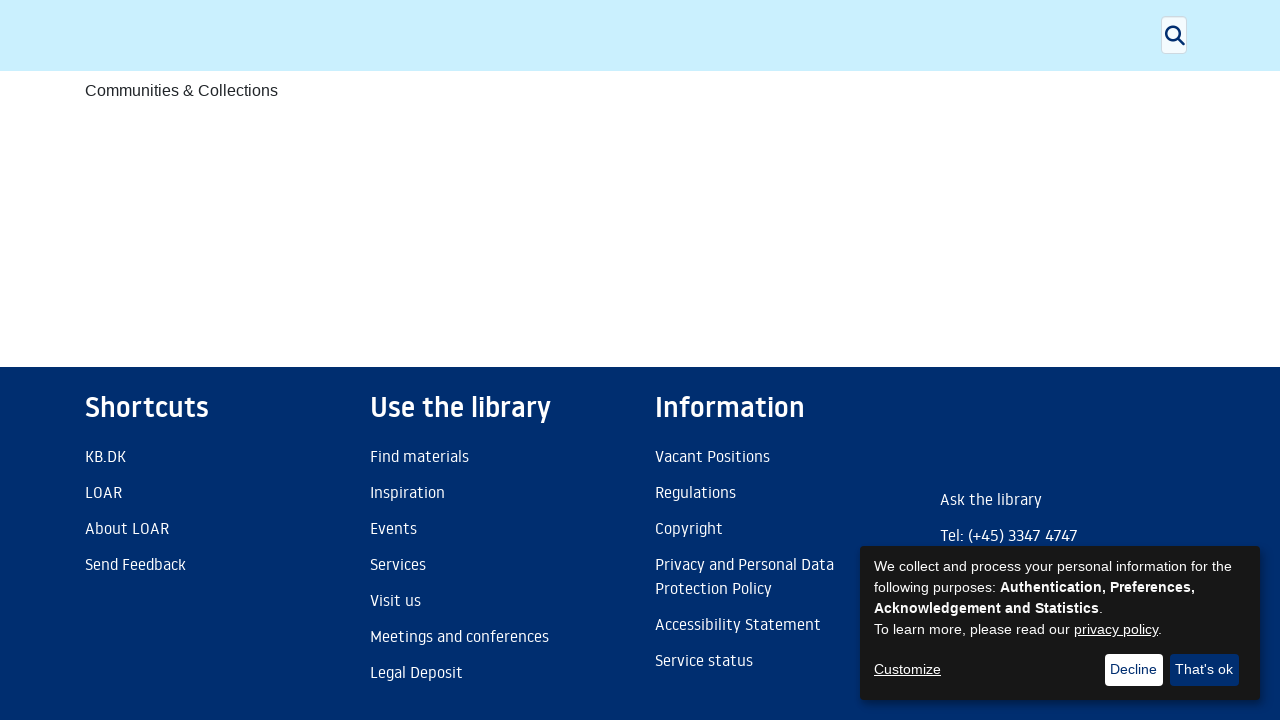

--- FILE ---
content_type: application/javascript; charset=UTF-8
request_url: https://loar.kb.dk/runtime.1ba23114ab955ee9.js
body_size: 7156
content:
(()=>{"use strict";var e,g={},v={};function f(e){var d=v[e];if(void 0!==d)return d.exports;var a=v[e]={id:e,loaded:!1,exports:{}};return g[e].call(a.exports,a,a.exports,f),a.loaded=!0,a.exports}f.m=g,e=[],f.O=(d,a,b,r)=>{if(!a){var c=1/0;for(t=0;t<e.length;t++){for(var[a,b,r]=e[t],l=!0,n=0;n<a.length;n++)(!1&r||c>=r)&&Object.keys(f.O).every(p=>f.O[p](a[n]))?a.splice(n--,1):(l=!1,r<c&&(c=r));if(l){e.splice(t--,1);var i=b();void 0!==i&&(d=i)}}return d}r=r||0;for(var t=e.length;t>0&&e[t-1][2]>r;t--)e[t]=e[t-1];e[t]=[a,b,r]},f.n=e=>{var d=e&&e.__esModule?()=>e.default:()=>e;return f.d(d,{a:d}),d},(()=>{var d,e=Object.getPrototypeOf?a=>Object.getPrototypeOf(a):a=>a.__proto__;f.t=function(a,b){if(1&b&&(a=this(a)),8&b||"object"==typeof a&&a&&(4&b&&a.__esModule||16&b&&"function"==typeof a.then))return a;var r=Object.create(null);f.r(r);var t={};d=d||[null,e({}),e([]),e(e)];for(var c=2&b&&a;"object"==typeof c&&!~d.indexOf(c);c=e(c))Object.getOwnPropertyNames(c).forEach(l=>t[l]=()=>a[l]);return t.default=()=>a,f.d(r,t),r}})(),f.d=(e,d)=>{for(var a in d)f.o(d,a)&&!f.o(e,a)&&Object.defineProperty(e,a,{enumerable:!0,get:d[a]})},f.f={},f.e=e=>Promise.all(Object.keys(f.f).reduce((d,a)=>(f.f[a](e,d),d),[])),f.u=e=>(8592===e?"common":e)+"."+{1:"68c634613dd9e1e4",74:"2b77d6315fbee829",89:"04b75c64be4f3d7c",105:"c7a8d9dbbee79662",183:"eb455579c4b645c2",192:"517755ec2aa2bd63",290:"6b0d3b5e3a78a5b8",351:"0e068ddc6b2aca71",386:"156827d52b02976f",510:"123fc6b1a1659d77",518:"c2fdc8742a80c643",534:"9966aed36b43f844",536:"d129b7bc644c4b60",540:"f1c140dc1e9b745a",697:"dec234fd36274063",774:"fcb5facf5850de6a",782:"36b85d40e4d87173",1064:"48cb0926c90c5012",1135:"87fb6d2e31bc1e24",1136:"7b825e7e95a1a8e5",1149:"9639c92b9691b599",1193:"379fa6b59cf171bc",1270:"85152dafda12e769",1374:"0b74ca73879f31d7",1389:"f1aea70d8a9bf027",1408:"2da633741955f8a1",1492:"3cceb520ef58e3e5",1533:"3793f3ccf1de4369",1611:"47ffd2a72635cff8",1760:"5b7296965111a719",1767:"f9253f1af4f0b11f",1809:"16b1ba17446311cd",1862:"612d787c6d199608",1924:"8d0fa76ab2a5d82d",1942:"6531a3e788c23e96",1946:"603b7da2a53debd6",1993:"09c1ff99790e6c19",2121:"0bd0bd0714ac234f",2295:"699cda9d9a33385f",2305:"79b77e9b5781c901",2488:"340fc28c4870400a",2523:"d2e37cdf710a7d15",2647:"fdf021c86ddbf9ae",2746:"977d374b55670dd4",2872:"2f2b2233cd89d30f",2911:"234abb07230da368",2918:"1b30936510d96242",2933:"66e3457721989258",2977:"4831a1b3bd77c5d4",3049:"d8aea0762b8a469c",3168:"3a65fa7859dee768",3192:"c2e1ed204ce1cd39",3275:"86da2b677cf4ece6",3315:"9707b31dabb9cb0c",3340:"ffa87ab2560e6b8a",3369:"e23ffff04faa04a5",3456:"27992b02cb98d31b",3457:"4cb8533623f2ba5b",3501:"c0742b17f72805a1",3557:"c2cfe34a2356ce21",3594:"8afae3f1fbefc1e5",3712:"043073767c7071f7",3813:"d0c35ab561ed4e03",3869:"c83de15f233ee5f7",4092:"e8cdfd768aecb71f",4118:"f0c2c8440018d424",4182:"5f555eef7b4eae90",4221:"67c093d8f86c060d",4227:"50dfdb61e6a1cb3a",4234:"b3a9e39768e168b6",4251:"ca8f2b18009c0db6",4349:"a973e62e332c857d",4443:"bec337fd83dbde04",4462:"e862f664fc95e5dc",4475:"5d23544c1aa122c8",4555:"77c5a5de90125fca",4560:"ed21fbe32f77c4ee",4694:"d0e31d80f1afbe6c",4715:"98dad03c165939ae",4754:"124e4e23448aa2bc",4771:"a8e5b64be9b81ea2",4811:"f0f3109cd2a6260e",4826:"b6faabc0b8d167f9",4844:"5f60e2f3e04d0883",4920:"17185e293f351f05",4924:"c6cf3a3a5a27755e",4958:"7d6815ce6a6b603f",5211:"e2d57a2dc7e9b58d",5215:"a8fd796929b4634c",5276:"783d52bafdc3962b",5332:"157f73f708776e20",5379:"a9c7a4e7daeaf324",5439:"5cb93cca8d38e05c",5448:"ca3b200d7bfa2c74",5532:"e33f0086cdd1c8f1",5588:"c69eed022a642d4c",5699:"f417f4e3cbaa478f",5747:"80ef21c18ddcdad3",5754:"32f4df009a2f58c2",5788:"df4c912576c07120",5810:"57bb8db65a00d3ad",5851:"fc6ef1668b666b64",5900:"4c52bf6d10db3dc8",6035:"a7f9920b0366597f",6111:"c43b61d0d78e481d",6199:"ea62b62c0f376177",6407:"43278a11e0798efe",6470:"3d6519a6e79f6637",6568:"b55c9b40e32b17f2",6610:"5ac59ec8e5e9f8db",6822:"ca369cc521717f5a",6857:"bfe9dcebb8ac345d",6909:"4a90907b14e5e8b9",6933:"6e918347fc970c70",6950:"a148f57b78ad97c4",6998:"4fa63e7ede0e79aa",7053:"02c2ef87c7e62dfd",7151:"4db6e35cd0b979ff",7189:"ec530f5a94fe7662",7295:"75f91efc90ba4066",7300:"3a98ae3de3ac86fe",7356:"c09ce498e2ea5971",7614:"8e9ce99e27856779",7657:"8a7b2f262002d596",7708:"6940a6133d39396d",7861:"45819cee1ed8c04c",7921:"acdaf3acb5d3df88",7974:"6280b1e4895bed47",7975:"725dfd99c7a546a2",8075:"d2305d820fb90f75",8091:"81d9123ab316a91c",8207:"6f693dc3892da555",8247:"c9c3d3848b07eb33",8321:"fa672aa9c7e809b3",8394:"431dcc54bbd4d983",8397:"67cbb57d64e61561",8519:"caa107a4747a302b",8540:"724265a6456cbf6d",8559:"8091dccd6be305f3",8592:"87c339feac4d862a",8594:"41b56f9842e76b00",8710:"926a167ba92d5770",8949:"ca8235cff2f1cf6f",9040:"1f280122ac7b29a0",9179:"a29a97237d96484b",9185:"4c3991d2d2e9120d",9238:"0d42639b8ff7fa3c",9288:"8522f79f8ada6afa",9424:"dc537c3d2fa39dfd",9450:"5a57349c2bfe4b3e",9454:"423b6adb66c9cefc",9520:"b7d794bde5e23793",9540:"aee6eca9a6f454ae",9587:"3f564c93b1d9efb2",9598:"1194b8ab300d3526",9607:"a7a08098491eabfc",9710:"24ccff3bd0580ec3",9717:"dc21aec651a73640",9894:"046cc45621df8d63",9979:"754de5830a943d08"}[e]+".js",f.miniCssF=e=>{},f.o=(e,d)=>Object.prototype.hasOwnProperty.call(e,d),(()=>{var e={},d="dspace-angular:";f.l=(a,b,r,t)=>{if(e[a])e[a].push(b);else{var c,l;if(void 0!==r)for(var n=document.getElementsByTagName("script"),i=0;i<n.length;i++){var o=n[i];if(o.getAttribute("src")==a||o.getAttribute("data-webpack")==d+r){c=o;break}}c||(l=!0,(c=document.createElement("script")).type="module",c.charset="utf-8",c.timeout=120,f.nc&&c.setAttribute("nonce",f.nc),c.setAttribute("data-webpack",d+r),c.src=f.tu(a)),e[a]=[b];var s=(_,p)=>{c.onerror=c.onload=null,clearTimeout(u);var h=e[a];if(delete e[a],c.parentNode&&c.parentNode.removeChild(c),h&&h.forEach(y=>y(p)),_)return _(p)},u=setTimeout(s.bind(null,void 0,{type:"timeout",target:c}),12e4);c.onerror=s.bind(null,c.onerror),c.onload=s.bind(null,c.onload),l&&document.head.appendChild(c)}}})(),f.r=e=>{"undefined"!=typeof Symbol&&Symbol.toStringTag&&Object.defineProperty(e,Symbol.toStringTag,{value:"Module"}),Object.defineProperty(e,"__esModule",{value:!0})},f.nmd=e=>(e.paths=[],e.children||(e.children=[]),e),(()=>{var e;f.tt=()=>(void 0===e&&(e={createScriptURL:d=>d},"undefined"!=typeof trustedTypes&&trustedTypes.createPolicy&&(e=trustedTypes.createPolicy("angular#bundler",e))),e)})(),f.tu=e=>f.tt().createScriptURL(e),f.p="",(()=>{var e={3666:0};f.f.j=(b,r)=>{var t=f.o(e,b)?e[b]:void 0;if(0!==t)if(t)r.push(t[2]);else if(3666!=b){var c=new Promise((o,s)=>t=e[b]=[o,s]);r.push(t[2]=c);var l=f.p+f.u(b),n=new Error;f.l(l,o=>{if(f.o(e,b)&&(0!==(t=e[b])&&(e[b]=void 0),t)){var s=o&&("load"===o.type?"missing":o.type),u=o&&o.target&&o.target.src;n.message="Loading chunk "+b+" failed.\n("+s+": "+u+")",n.name="ChunkLoadError",n.type=s,n.request=u,t[1](n)}},"chunk-"+b,b)}else e[b]=0},f.O.j=b=>0===e[b];var d=(b,r)=>{var n,i,[t,c,l]=r,o=0;if(t.some(u=>0!==e[u])){for(n in c)f.o(c,n)&&(f.m[n]=c[n]);if(l)var s=l(f)}for(b&&b(r);o<t.length;o++)f.o(e,i=t[o])&&e[i]&&e[i][0](),e[i]=0;return f.O(s)},a=self.webpackChunkdspace_angular=self.webpackChunkdspace_angular||[];a.forEach(d.bind(null,0)),a.push=d.bind(null,a.push.bind(a))})()})();

--- FILE ---
content_type: image/svg+xml
request_url: https://loar.kb.dk/assets/RDL/images/icons/icon-home.svg
body_size: 1570
content:
<?xml version="1.0" encoding="UTF-8"?>
<svg width="12px" height="11px" viewBox="0 0 12 11" version="1.1" xmlns="http://www.w3.org/2000/svg" xmlns:xlink="http://www.w3.org/1999/xlink">
    <!-- Generator: Sketch 49.2 (51160) - http://www.bohemiancoding.com/sketch -->
    <title>Icon/Home</title>
    <desc>Created with Sketch.</desc>
    <defs>
        <polygon id="path-1" points="4.83735599 10.0367066 1.97076923 10.0367066 1.97076923 5.41230772 0.239999995 5.41230772 6.00021646 0.220000029 11.7604329 5.41230772 10.0296637 5.41230772 10.0296637 10.0367066 7.16307692 10.0367066 7.16307692 6.57516818 4.83735599 6.57516818"></polygon>
    </defs>
    <g id="Symbols" stroke="none" stroke-width="1" fill="none" fill-rule="evenodd">
        <g id="Breadcumb/Simple" transform="translate(0.000000, -19.000000)">
            <g id="Icon/Home" transform="translate(0.000000, 18.000000)">
                <g id="home" transform="translate(0.000000, 1.000000)">
                    <mask id="mask-2" fill="white">
                        <use xlink:href="#path-1"></use>
                    </mask>
                    <use id="Shape" fill="#000000" fill-rule="nonzero" xlink:href="#path-1"></use>
                    <g id="Color/dark-blue-100-#002E70" mask="url(#mask-2)" fill="#002E70">
                        <g transform="translate(0.000000, -1.000000)" id="Rectangle">
                            <rect x="0" y="0" width="12" height="12"></rect>
                        </g>
                    </g>
                </g>
            </g>
        </g>
    </g>
</svg>


--- FILE ---
content_type: application/javascript; charset=UTF-8
request_url: https://loar.kb.dk/7975.725dfd99c7a546a2.js
body_size: 4843
content:
"use strict";(self.webpackChunkdspace_angular=self.webpackChunkdspace_angular||[]).push([[7975],{17975:(M,l,o)=>{o.r(l),o.d(l,{ExpandableNavbarSectionComponent:()=>c});var m=o(70655),v=o(55724),u=o(41672),x=o(9498),C=o(78969),e=o(5e3),b=o(98605),g=o(74202),d=o(69808);function E(t,i){1&t&&e.\u0275\u0275elementContainer(0)}function f(t,i){1&t&&e.\u0275\u0275elementContainer(0)}function O(t,i){if(1&t&&(e.\u0275\u0275elementContainerStart(0),e.\u0275\u0275template(1,f,1,0,"ng-container",3),e.\u0275\u0275pipe(2,"async"),e.\u0275\u0275pipe(3,"async"),e.\u0275\u0275elementContainerEnd()),2&t){const n=i.$implicit,r=e.\u0275\u0275nextContext(3);e.\u0275\u0275advance(1),e.\u0275\u0275property("ngComponentOutlet",e.\u0275\u0275pipeBind1(2,2,r.sectionMap$).get(n.id).component)("ngComponentOutletInjector",e.\u0275\u0275pipeBind1(3,4,r.sectionMap$).get(n.id).injector)}}function S(t,i){if(1&t){const n=e.\u0275\u0275getCurrentView();e.\u0275\u0275elementStart(0,"ul",5),e.\u0275\u0275listener("click",function(a){return e.\u0275\u0275restoreView(n),e.\u0275\u0275nextContext(2).deactivateSection(a)}),e.\u0275\u0275template(1,O,4,6,"ng-container",6),e.\u0275\u0275pipe(2,"async"),e.\u0275\u0275elementEnd()}if(2&t){const n=e.\u0275\u0275nextContext(2);e.\u0275\u0275property("@slide",void 0),e.\u0275\u0275advance(1),e.\u0275\u0275property("ngForOf",e.\u0275\u0275pipeBind1(2,2,n.subSections$))}}function y(t,i){if(1&t){const n=e.\u0275\u0275getCurrentView();e.\u0275\u0275elementStart(0,"div",1),e.\u0275\u0275listener("keyup.enter",function(a){const s=e.\u0275\u0275restoreView(n).ngVar,_=e.\u0275\u0275nextContext();return s?_.deactivateSection(a):_.activateSection(a)})("keyup.space",function(a){const s=e.\u0275\u0275restoreView(n).ngVar,_=e.\u0275\u0275nextContext();return s?_.deactivateSection(a):_.activateSection(a)})("keydown.space",function(a){return a.preventDefault()})("mouseenter",function(a){return e.\u0275\u0275restoreView(n),e.\u0275\u0275nextContext().activateSection(a)})("mouseleave",function(a){return e.\u0275\u0275restoreView(n),e.\u0275\u0275nextContext().deactivateSection(a)}),e.\u0275\u0275elementStart(1,"a",2),e.\u0275\u0275listener("click",function(a){return e.\u0275\u0275restoreView(n),e.\u0275\u0275nextContext().toggleSection(a)}),e.\u0275\u0275template(2,E,1,0,"ng-container",3),e.\u0275\u0275pipe(3,"async"),e.\u0275\u0275pipe(4,"async"),e.\u0275\u0275elementEnd(),e.\u0275\u0275template(5,S,3,4,"ul",4),e.\u0275\u0275pipe(6,"async"),e.\u0275\u0275elementEnd()}if(2&t){const n=e.\u0275\u0275nextContext();e.\u0275\u0275advance(1),e.\u0275\u0275classProp("disabled",null==n.section.model?null:n.section.model.disabled),e.\u0275\u0275advance(1),e.\u0275\u0275property("ngComponentOutlet",e.\u0275\u0275pipeBind1(3,5,n.sectionMap$).get(n.section.id).component)("ngComponentOutletInjector",e.\u0275\u0275pipeBind1(4,7,n.sectionMap$).get(n.section.id).injector),e.\u0275\u0275advance(3),e.\u0275\u0275property("ngIf",e.\u0275\u0275pipeBind1(6,9,n.active))}}let c=class extends v.ExpandableNavbarSectionComponent{};c.\u0275fac=function(){let t;return function(n){return(t||(t=e.\u0275\u0275getInheritedFactory(c)))(n||c)}}(),c.\u0275cmp=e.\u0275\u0275defineComponent({type:c,selectors:[["ds-expandable-navbar-section"]],features:[e.\u0275\u0275InheritDefinitionFeature],decls:2,vars:3,consts:[["class","nav-item dropdown expandable-navbar-section text-md-center",3,"keyup.enter","keyup.space","keydown.space","mouseenter","mouseleave",4,"ngVar"],[1,"nav-item","dropdown","expandable-navbar-section","text-md-center",3,"keyup.enter","keyup.space","keydown.space","mouseenter","mouseleave"],["href","javascript:void(0);","routerLinkActive","active","id","browseDropdown","data-toggle","dropdown",1,"nav-link","dropdown-toggle",3,"click"],[4,"ngComponentOutlet","ngComponentOutletInjector"],["class","m-0 shadow-none border-top-0 dropdown-menu show",3,"click",4,"ngIf"],[1,"m-0","shadow-none","border-top-0","dropdown-menu","show",3,"click"],[4,"ngFor","ngForOf"]],template:function(i,n){1&i&&(e.\u0275\u0275template(0,y,7,11,"div",0),e.\u0275\u0275pipe(1,"async")),2&i&&e.\u0275\u0275property("ngVar",e.\u0275\u0275pipeBind1(1,1,n.active))},directives:[b.g,g.Od,d.$G,d.O5,d.sg],pipes:[d.Ov],styles:[".expandable-navbar-section[_ngcontent-%COMP%]{display:flex;height:100%;flex-direction:column;justify-content:center}.dropdown-menu[_ngcontent-%COMP%]{overflow:hidden;min-width:100%;border-top-left-radius:0;border-top-right-radius:0}.dropdown-menu[_ngcontent-%COMP%]     a.nav-link{padding-right:var(--bs-spacer);padding-left:var(--bs-spacer);white-space:nowrap}@media screen and (max-width: 768px){.dropdown-toggle[_ngcontent-%COMP%]:after{float:right;margin-top:calc(var(--bs-spacer) / 2)}.dropdown-menu[_ngcontent-%COMP%]{border:0}}"],data:{animation:[u.JD]}}),c=(0,m.__decorate)([(0,x.h)(C.z.PUBLIC,!0)],c)}}]);